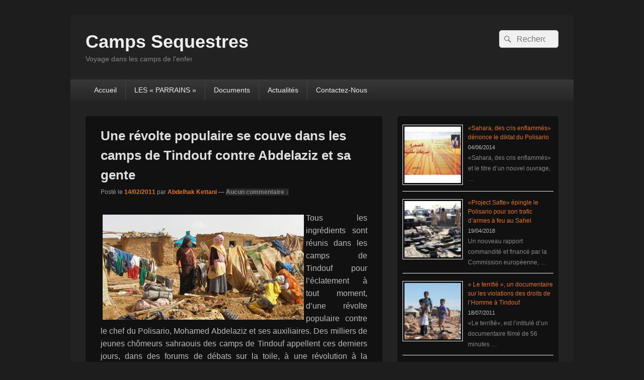

--- FILE ---
content_type: text/html; charset=UTF-8
request_url: https://camps-sequestres.org/152-une-revolte-populaire-se-couve-dans-les-camps-de-tindouf-contre-abdelaziz-et-sa-gente.html
body_size: 10495
content:
<!DOCTYPE html>
<!--[if IE 6]>
<html id="ie6" lang="fr-FR">
<![endif]-->
<!--[if IE 7]>
<html id="ie7" lang="fr-FR">
<![endif]-->
<!--[if IE 8]>
<html id="ie8" lang="fr-FR">
<![endif]-->
<!--[if !(IE 6) | !(IE 7) | !(IE 8)  ]><!-->
<html lang="fr-FR">
<!--<![endif]-->
<head>
<meta charset="UTF-8" />
<meta name="viewport" content="width=device-width, initial-scale=1">
<link rel="profile" href="https://gmpg.org/xfn/11" />
<link rel="pingback" href="" />
<title>Une révolte populaire se couve dans les camps de Tindouf contre Abdelaziz et sa gente &#8211; Camps Sequestres</title>
<meta name='robots' content='max-image-preview:large' />
<link rel='dns-prefetch' href='//s.w.org' />
<link rel="alternate" type="application/rss+xml" title="Camps Sequestres &raquo; Flux" href="https://camps-sequestres.org/feed" />
<link rel="alternate" type="application/rss+xml" title="Camps Sequestres &raquo; Flux des commentaires" href="https://camps-sequestres.org/comments/feed" />
<link rel="alternate" type="application/rss+xml" title="Camps Sequestres &raquo; Une révolte populaire se couve dans les camps de Tindouf contre Abdelaziz et sa gente Flux des commentaires" href="https://camps-sequestres.org/152-une-revolte-populaire-se-couve-dans-les-camps-de-tindouf-contre-abdelaziz-et-sa-gente.html/feed" />
		<script type="text/javascript">
			window._wpemojiSettings = {"baseUrl":"https:\/\/s.w.org\/images\/core\/emoji\/13.1.0\/72x72\/","ext":".png","svgUrl":"https:\/\/s.w.org\/images\/core\/emoji\/13.1.0\/svg\/","svgExt":".svg","source":{"concatemoji":"https:\/\/camps-sequestres.org\/wp-includes\/js\/wp-emoji-release.min.js?ver=5.8.12"}};
			!function(e,a,t){var n,r,o,i=a.createElement("canvas"),p=i.getContext&&i.getContext("2d");function s(e,t){var a=String.fromCharCode;p.clearRect(0,0,i.width,i.height),p.fillText(a.apply(this,e),0,0);e=i.toDataURL();return p.clearRect(0,0,i.width,i.height),p.fillText(a.apply(this,t),0,0),e===i.toDataURL()}function c(e){var t=a.createElement("script");t.src=e,t.defer=t.type="text/javascript",a.getElementsByTagName("head")[0].appendChild(t)}for(o=Array("flag","emoji"),t.supports={everything:!0,everythingExceptFlag:!0},r=0;r<o.length;r++)t.supports[o[r]]=function(e){if(!p||!p.fillText)return!1;switch(p.textBaseline="top",p.font="600 32px Arial",e){case"flag":return s([127987,65039,8205,9895,65039],[127987,65039,8203,9895,65039])?!1:!s([55356,56826,55356,56819],[55356,56826,8203,55356,56819])&&!s([55356,57332,56128,56423,56128,56418,56128,56421,56128,56430,56128,56423,56128,56447],[55356,57332,8203,56128,56423,8203,56128,56418,8203,56128,56421,8203,56128,56430,8203,56128,56423,8203,56128,56447]);case"emoji":return!s([10084,65039,8205,55357,56613],[10084,65039,8203,55357,56613])}return!1}(o[r]),t.supports.everything=t.supports.everything&&t.supports[o[r]],"flag"!==o[r]&&(t.supports.everythingExceptFlag=t.supports.everythingExceptFlag&&t.supports[o[r]]);t.supports.everythingExceptFlag=t.supports.everythingExceptFlag&&!t.supports.flag,t.DOMReady=!1,t.readyCallback=function(){t.DOMReady=!0},t.supports.everything||(n=function(){t.readyCallback()},a.addEventListener?(a.addEventListener("DOMContentLoaded",n,!1),e.addEventListener("load",n,!1)):(e.attachEvent("onload",n),a.attachEvent("onreadystatechange",function(){"complete"===a.readyState&&t.readyCallback()})),(n=t.source||{}).concatemoji?c(n.concatemoji):n.wpemoji&&n.twemoji&&(c(n.twemoji),c(n.wpemoji)))}(window,document,window._wpemojiSettings);
		</script>
		<style type="text/css">
img.wp-smiley,
img.emoji {
	display: inline !important;
	border: none !important;
	box-shadow: none !important;
	height: 1em !important;
	width: 1em !important;
	margin: 0 .07em !important;
	vertical-align: -0.1em !important;
	background: none !important;
	padding: 0 !important;
}
</style>
	<link rel='stylesheet' id='wp-block-library-css'  href='https://camps-sequestres.org/wp-includes/css/dist/block-library/style.min.css?ver=5.8.12' type='text/css' media='all' />
<style id='wp-block-library-theme-inline-css' type='text/css'>
#start-resizable-editor-section{display:none}.wp-block-audio figcaption{color:#555;font-size:13px;text-align:center}.is-dark-theme .wp-block-audio figcaption{color:hsla(0,0%,100%,.65)}.wp-block-code{font-family:Menlo,Consolas,monaco,monospace;color:#1e1e1e;padding:.8em 1em;border:1px solid #ddd;border-radius:4px}.wp-block-embed figcaption{color:#555;font-size:13px;text-align:center}.is-dark-theme .wp-block-embed figcaption{color:hsla(0,0%,100%,.65)}.blocks-gallery-caption{color:#555;font-size:13px;text-align:center}.is-dark-theme .blocks-gallery-caption{color:hsla(0,0%,100%,.65)}.wp-block-image figcaption{color:#555;font-size:13px;text-align:center}.is-dark-theme .wp-block-image figcaption{color:hsla(0,0%,100%,.65)}.wp-block-pullquote{border-top:4px solid;border-bottom:4px solid;margin-bottom:1.75em;color:currentColor}.wp-block-pullquote__citation,.wp-block-pullquote cite,.wp-block-pullquote footer{color:currentColor;text-transform:uppercase;font-size:.8125em;font-style:normal}.wp-block-quote{border-left:.25em solid;margin:0 0 1.75em;padding-left:1em}.wp-block-quote cite,.wp-block-quote footer{color:currentColor;font-size:.8125em;position:relative;font-style:normal}.wp-block-quote.has-text-align-right{border-left:none;border-right:.25em solid;padding-left:0;padding-right:1em}.wp-block-quote.has-text-align-center{border:none;padding-left:0}.wp-block-quote.is-large,.wp-block-quote.is-style-large{border:none}.wp-block-search .wp-block-search__label{font-weight:700}.wp-block-group.has-background{padding:1.25em 2.375em;margin-top:0;margin-bottom:0}.wp-block-separator{border:none;border-bottom:2px solid;margin-left:auto;margin-right:auto;opacity:.4}.wp-block-separator:not(.is-style-wide):not(.is-style-dots){width:100px}.wp-block-separator.has-background:not(.is-style-dots){border-bottom:none;height:1px}.wp-block-separator.has-background:not(.is-style-wide):not(.is-style-dots){height:2px}.wp-block-table thead{border-bottom:3px solid}.wp-block-table tfoot{border-top:3px solid}.wp-block-table td,.wp-block-table th{padding:.5em;border:1px solid;word-break:normal}.wp-block-table figcaption{color:#555;font-size:13px;text-align:center}.is-dark-theme .wp-block-table figcaption{color:hsla(0,0%,100%,.65)}.wp-block-video figcaption{color:#555;font-size:13px;text-align:center}.is-dark-theme .wp-block-video figcaption{color:hsla(0,0%,100%,.65)}.wp-block-template-part.has-background{padding:1.25em 2.375em;margin-top:0;margin-bottom:0}#end-resizable-editor-section{display:none}
</style>
<link rel='stylesheet' id='genericons-css'  href='https://camps-sequestres.org/wp-content/themes/catch-box/genericons/genericons.css?ver=3.4.1' type='text/css' media='all' />
<link rel='stylesheet' id='catchbox-style-css'  href='https://camps-sequestres.org/wp-content/themes/catch-box/style.css?ver=20250605-214243' type='text/css' media='all' />
<link rel='stylesheet' id='catchbox-block-style-css'  href='https://camps-sequestres.org/wp-content/themes/catch-box/css/blocks.css?ver=1.0' type='text/css' media='all' />
<link rel='stylesheet' id='dark-css'  href='https://camps-sequestres.org/wp-content/themes/catch-box/colors/dark.css' type='text/css' media='all' />
<script type='text/javascript' src='https://camps-sequestres.org/wp-includes/js/jquery/jquery.min.js?ver=3.6.0' id='jquery-core-js'></script>
<script type='text/javascript' src='https://camps-sequestres.org/wp-includes/js/jquery/jquery-migrate.min.js?ver=3.3.2' id='jquery-migrate-js'></script>
<script type='text/javascript' id='catchbox-menu-js-extra'>
/* <![CDATA[ */
var screenReaderText = {"expand":"ouvrir le menu enfant","collapse":"refermer le menu enfant"};
/* ]]> */
</script>
<script type='text/javascript' src='https://camps-sequestres.org/wp-content/themes/catch-box/js/menu.min.js?ver=2.1.1.1' id='catchbox-menu-js'></script>
<script type='text/javascript' src='https://camps-sequestres.org/wp-content/themes/catch-box/js/html5.min.js?ver=3.7.3' id='catchbox-html5-js'></script>
<link rel="https://api.w.org/" href="https://camps-sequestres.org/wp-json/" /><link rel="alternate" type="application/json" href="https://camps-sequestres.org/wp-json/wp/v2/posts/152" /><link rel="EditURI" type="application/rsd+xml" title="RSD" href="https://camps-sequestres.org/xmlrpc.php?rsd" />
<link rel="wlwmanifest" type="application/wlwmanifest+xml" href="https://camps-sequestres.org/wp-includes/wlwmanifest.xml" /> 
<meta name="generator" content="WordPress 5.8.12" />
<link rel="canonical" href="https://camps-sequestres.org/152-une-revolte-populaire-se-couve-dans-les-camps-de-tindouf-contre-abdelaziz-et-sa-gente.html" />
<link rel='shortlink' href='https://camps-sequestres.org/?p=152' />
<link rel="alternate" type="application/json+oembed" href="https://camps-sequestres.org/wp-json/oembed/1.0/embed?url=https%3A%2F%2Fcamps-sequestres.org%2F152-une-revolte-populaire-se-couve-dans-les-camps-de-tindouf-contre-abdelaziz-et-sa-gente.html" />
<link rel="alternate" type="text/xml+oembed" href="https://camps-sequestres.org/wp-json/oembed/1.0/embed?url=https%3A%2F%2Fcamps-sequestres.org%2F152-une-revolte-populaire-se-couve-dans-les-camps-de-tindouf-contre-abdelaziz-et-sa-gente.html&#038;format=xml" />
	<style>
		/* Link color */
		a,
		#site-title a:focus,
		#site-title a:hover,
		#site-title a:active,
		.entry-title a:hover,
		.entry-title a:focus,
		.entry-title a:active,
		.widget_catchbox_ephemera .comments-link a:hover,
		section.recent-posts .other-recent-posts a[rel="bookmark"]:hover,
		section.recent-posts .other-recent-posts .comments-link a:hover,
		.format-image footer.entry-meta a:hover,
		#site-generator a:hover {
			color: #e4741f;
		}
		section.recent-posts .other-recent-posts .comments-link a:hover {
			border-color: #e4741f;
		}
	</style>
</head>

<body data-rsssl=1 class="post-template-default single single-post postid-152 single-format-standard wp-embed-responsive single-author right-sidebar one-menu header-image-top">



<div id="page" class="hfeed site">

	<a href="#main" class="skip-link screen-reader-text">Aller au contenu principal</a>
	<header id="branding" role="banner">

    	
    	<div id="header-content" class="clearfix">

			<div class="logo-wrap clearfix">	<div id="hgroup" class="site-details">
					<p id="site-title"><a href="https://camps-sequestres.org/" rel="home">Camps Sequestres</a></p>
					<p id="site-description">Voyage dans les camps de l&#039;enfer</p>
			
   	</div><!-- #hgroup -->
</div><!-- .logo-wrap -->	<form role="search" method="get" class="searchform" action="https://camps-sequestres.org/">
		<label>
			<span class="screen-reader-text">Recherche :</span>
			<input type="search" class="search-field" placeholder="Rechercher" value="" name="s" title="Recherche :" />
		</label>
		<button type="submit" class="search-submit"><span class="screen-reader-text">Rechercher</span></button>
	</form>

		</div><!-- #header-content -->

    	    <div class="menu-access-wrap mobile-header-menu clearfix">
        <div id="mobile-header-left-menu" class="mobile-menu-anchor primary-menu">
            <a href="#mobile-header-left-nav" id="menu-toggle-primary" class="genericon genericon-menu">
                <span class="mobile-menu-text">Menu</span>
            </a>
        </div><!-- #mobile-header-left-menu -->
            
        
        <div id="site-header-menu-primary" class="site-header-menu">
            <nav id="access" class="main-navigation menu-focus" role="navigation" aria-label="Menu principal">
            
                <h3 class="screen-reader-text">Menu principal</h3>
                <div class="menu-header-container"><ul class="menu"><li id="menu-item-390" class="menu-item menu-item-type-custom menu-item-object-custom menu-item-390"><a href="/">Accueil</a></li>
<li id="menu-item-396" class="menu-item menu-item-type-post_type menu-item-object-page menu-item-396"><a href="https://camps-sequestres.org/les-parrains">LES « PARRAINS »</a></li>
<li id="menu-item-398" class="menu-item menu-item-type-taxonomy menu-item-object-category menu-item-398"><a href="https://camps-sequestres.org/category/documents">Documents</a></li>
<li id="menu-item-397" class="menu-item menu-item-type-taxonomy menu-item-object-category current-post-ancestor current-menu-parent current-post-parent menu-item-397"><a href="https://camps-sequestres.org/category/actualites">Actualités</a></li>
<li id="menu-item-403" class="menu-item menu-item-type-post_type menu-item-object-page menu-item-403"><a href="https://camps-sequestres.org/contactez-nous">Contactez-Nous</a></li>
</ul></div>            </nav><!-- #access -->
        </div><!-- .site-header-menu -->

            </div><!-- .menu-access-wrap -->
    
	</header><!-- #branding -->

	
	
	<div id="main" class="clearfix">

		
		<div id="primary" class="content-area">

			
			<div id="content" role="main">
				
				
<article id="post-152" class="post-152 post type-post status-publish format-standard has-post-thumbnail hentry category-actualites">
	<header class="entry-header">
		<h1 class="entry-title">Une révolte populaire se couve dans les camps de Tindouf contre Abdelaziz et sa gente</h1>

		            <div class="entry-meta">
                <span class="sep">Posté le </span><a href="https://camps-sequestres.org/152-une-revolte-populaire-se-couve-dans-les-camps-de-tindouf-contre-abdelaziz-et-sa-gente.html" title="2:12  " rel="bookmark"><time class="entry-date updated" datetime="2011-02-14T14:12:51+00:00" pubdate>14/02/2011</time></a><span class="by-author"> <span class="sep"> par </span> <span class="author vcard"><a class="url fn n" href="https://camps-sequestres.org/author/campseqo" title="Voir tous les articles par Abdelhak Kettani" rel="author">Abdelhak Kettani</a></span></span>                                    <span class="sep sep-comment"> &mdash; </span>
                    <span class="comments-link">
                        <a href="https://camps-sequestres.org/152-une-revolte-populaire-se-couve-dans-les-camps-de-tindouf-contre-abdelaziz-et-sa-gente.html#respond">Aucun commentaire &darr;</a>                    </span>
                            </div><!-- .entry-meta -->
			</header><!-- .entry-header -->

	<div class="entry-content">
		<p style="text-align: justify;"><img loading="lazy" src="https://camps-sequestres.org/wp-content/uploads/2011/02/tindouf-situation.jpg" border="0" width="400" height="209" style="float: left; margin-left: 4px; margin-right: 4px;" />Tous les ingrédients sont réunis dans les camps de Tindouf pour l’éclatement  à tout moment, d’une révolte populaire contre le chef du Polisario, Mohamed Abdelaziz et ses auxiliaires. Des milliers de jeunes chômeurs sahraouis des camps de Tindouf appellent ces derniers jours, dans des forums de débats sur la toile, à une révolution à la tunisienne ou à l’égyptienne contre la direction du Polisario. Au lendemain de la chute des dictatures en Tunisie et en Égypte, les internautes sahraouis font état à travers plusieurs sites web, des inquiétudes de la gente du Polisario face à un éventuel changement de régime à Alger.<br />Les Sahraouis suivent « la vague de révolutions en Afrique du nord et dans le monde arabe « avec jubilation et inquiétude », indique le portail Afrol News (African News Agency), relevant que cette vague de révolte s&rsquo;approche chaque jour, un peu plus des camps de Tindouf.<br />Le portail rappelle dans ce contexte, que Robert P. Jackson, chargé d&rsquo;affaires à l&rsquo;ambassade américaine au Maroc, avait indiqué en 2009, que le Maroc connaît « un dynamisme politique réel » et est de loin, plus ouvert que le système à la cubaine mis en place par le Polisario dans les camps de Tindouf.</p>
<p><span id="more-152"></span></p>
<p style="text-align: justify;">Depuis l’accord du cessez-le-feu au Sahara Occidental conclu sous l’égide des Nations Unies en 1991, des milliers de jeunes Sahraouis qui étaient enrôlés dans l’armée du mouvement séparatiste, se sont retrouvés du jour au lendemain au chômage. Pour eux, l’heure est venue de réclamer des comptes à la direction du Polisario sur le sort des aides internationales et sur l’avenir de la jeunesse sahraouie.<br />La marche qui était prévue le 12 février en Algérie et qui a été étouffée à Alger par une descente musclée de plus de 30.000 éléments des forces de l’ordre ayant barricadé tous les accès à la capitale, n’a fait qu’alimenter les craintes des dirigeants du Polisario de perdre leur principal allié et pourvoyeurs de fonds algérien. <br />Par contre chez les jeunes chômeurs sahraouis et les familles qui vivent dans des conditions le moins qu’on puisse dire, précaires et inhumaines, c’est plutôt le sentiment de révolte et de colère qui prévaut le plus. <br />Des bloggeurs sahraouis relèvant l’existence de plusieurs similitudes entre le régime déchu de Hosni Moubarak et celui d&rsquo;Abdelaziz Bouteflika, affirment que les jours du régime Bouteflika « sont comptés ». Les mêmes bloggeurs n’hésitent pas à appeler les habitants des camps de Tindouf  à suivre l’exemple des Tunisiens et Egyptiens pour faire tomber Abdelaziz et sa gente. <br />Les Sahraouis des camps de Tindouf se disent convaincus que l’avenir de la direction du Polisario est forcément lié à celui du régime de Bouteflika, si ce dernier tombe, le premier le suivra inéluctablement.  </p>
<p></p>
<p> </p>
			</div><!-- .entry-content -->

	<footer class="entry-meta">
		Cet article a été posté dans <a href="https://camps-sequestres.org/category/actualites" rel="category tag">Actualités</a> par <a href="https://camps-sequestres.org/author/campseqo">Abdelhak Kettani</a> . Enregistrer le <a href="https://camps-sequestres.org/152-une-revolte-populaire-se-couve-dans-les-camps-de-tindouf-contre-abdelaziz-et-sa-gente.html" title="Permalien vers Une révolte populaire se couve dans les camps de Tindouf contre Abdelaziz et sa gente" rel="bookmark">permalien</a>.		
		
	</footer><!-- .entry-meta -->
</article><!-- #post-152 -->

	<div id="comments">
	
	
	
		<div id="respond" class="comment-respond">
		<h2 id="reply-title" class="comment-reply-title">Laisser un commentaire <small><a rel="nofollow" id="cancel-comment-reply-link" href="/152-une-revolte-populaire-se-couve-dans-les-camps-de-tindouf-contre-abdelaziz-et-sa-gente.html#respond" style="display:none;">Annuler la réponse</a></small></h2><form action="https://camps-sequestres.org/wp-comments-post.php" method="post" id="commentform" class="comment-form" novalidate><p class="comment-notes"><span id="email-notes">Votre adresse e-mail ne sera pas publiée.</span> Les champs obligatoires sont indiqués avec <span class="required">*</span></p><p class="comment-form-comment"><label for="comment">Commentaire</label> <textarea autocomplete="new-password"  id="e94fdd2286"  name="e94fdd2286"   cols="45" rows="8" maxlength="65525" required="required"></textarea><textarea id="comment" aria-label="hp-comment" aria-hidden="true" name="comment" autocomplete="new-password" style="padding:0 !important;clip:rect(1px, 1px, 1px, 1px) !important;position:absolute !important;white-space:nowrap !important;height:1px !important;width:1px !important;overflow:hidden !important;" tabindex="-1"></textarea><script data-noptimize>document.getElementById("comment").setAttribute( "id", "a2c5fb990347bd2c5d6e7e21014f027b" );document.getElementById("e94fdd2286").setAttribute( "id", "comment" );</script></p><p class="comment-form-author"><label for="author">Nom</label> <span class="required">*</span><input id="author" name="author" type="text" value="" size="30" aria-required='true' /></p>
<p class="comment-form-email"><label for="email">E-mail</label> <span class="required">*</span><input id="email" name="email" type="text" value="" size="30" aria-required='true' /></p>
<p class="comment-form-url"><label for="url">Site web</label> <input id="url" name="url" type="url" value="" size="30" maxlength="200" /></p>
<p class="form-submit"><input name="submit" type="submit" id="submit" class="submit" value="Laisser un commentaire" /> <input type='hidden' name='comment_post_ID' value='152' id='comment_post_ID' />
<input type='hidden' name='comment_parent' id='comment_parent' value='0' />
</p></form>	</div><!-- #respond -->
	
</div><!-- #comments -->
	<nav class="navigation post-navigation" role="navigation" aria-label="Publications">
		<h2 class="screen-reader-text">Navigation de l’article</h2>
		<div class="nav-links"><div class="nav-previous"><a href="https://camps-sequestres.org/150-tindouf-des-corps-associatifs-prennent-en-main-la-defense-des-enfants-et-femmes-marocains-sequestres-sur-le-sol-algerien.html" rel="prev"><span class="meta-nav" aria-hidden="true"><span class="nav-icon">&larr;</span> Précédent</span> <span class="screen-reader-text">Article précédent :</span> <span class="post-title">Tindouf : Des corps associatifs prennent en main la défense des enfants et femmes marocains séquestrés sur le sol algérien</span></a></div><div class="nav-next"><a href="https://camps-sequestres.org/154-sahara-occidental-negociations-grogne-a-tindouf-contre-la-direction-du-polisario.html" rel="next"><span class="meta-nav" aria-hidden="true">Suivant <span class="nav-icon">&rarr;</span></span> <span class="screen-reader-text">Article suivant :</span> <span class="post-title">Sahara Occidental- négociations: grogne à Tindouf contre la direction du Polisario</span></a></div></div>
	</nav>
		</div><!-- #content -->
        
		            
	</div><!-- #primary -->
    
	    


		<aside id="secondary" class="sidebar widget-area" role="complementary">
			<h2 class="screen-reader-text">Zone principale de widget pour la barre latérale</h2>
			<section id="rpwe_widget-2" class="widget rpwe_widget recent-posts-extended"><div  class="rpwe-block"><ul class="rpwe-ul"><li class="rpwe-li rpwe-clearfix"><a class="rpwe-img" href="https://camps-sequestres.org/459-sahara-des-cris-enflammes-denonce-le-diktat-du-polisario.html" target="_self"><img class="rpwe-alignleft rpwe-thumb" src="https://camps-sequestres.org/wp-content/uploads/2014/06/malika-oualili-120x120.jpg" alt="«Sahara, des cris enflammés» dénonce le diktat du Polisario" height="120" width="120" loading="lazy" decoding="async"></a><h3 class="rpwe-title"><a href="https://camps-sequestres.org/459-sahara-des-cris-enflammes-denonce-le-diktat-du-polisario.html" target="_self">«Sahara, des cris enflammés» dénonce le diktat du Polisario</a></h3><time class="rpwe-time published" datetime="2014-06-04T11:33:14+00:00">04/06/2014</time><div class="rpwe-summary">«Sahara, des cris enflammés» et le titre d’un nouvel ouvrage, &hellip;</div></li><li class="rpwe-li rpwe-clearfix"><a class="rpwe-img" href="https://camps-sequestres.org/975-project-safte-epingle-le-polisario-pour-son-trafic-darmes-a-feu-au-sahel.html" target="_self"><img class="rpwe-alignleft rpwe-thumb" src="https://camps-sequestres.org/wp-content/uploads/2018/04/traffic-sahel-120x120.jpg" alt="«Project Safte» épingle le Polisario pour son trafic d’armes à feu au Sahel" height="120" width="120" loading="lazy" decoding="async"></a><h3 class="rpwe-title"><a href="https://camps-sequestres.org/975-project-safte-epingle-le-polisario-pour-son-trafic-darmes-a-feu-au-sahel.html" target="_self">«Project Safte» épingle le Polisario pour son trafic d’armes à feu au Sahel</a></h3><time class="rpwe-time published" datetime="2018-04-19T16:51:16+00:00">19/04/2018</time><div class="rpwe-summary">Un nouveau rapport commandité et financé par la Commission européenne, &hellip;</div></li><li class="rpwe-li rpwe-clearfix"><a class="rpwe-img" href="https://camps-sequestres.org/202-l-le-terrifie-r-un-documentaire-sur-les-violations-des-droits-de-lhomme-a-tindouf.html" target="_self"><img class="rpwe-alignleft rpwe-thumb" src="https://camps-sequestres.org/wp-content/uploads/2011/07/docuentaire%20le%20terrife-120x120.jpg" alt="« Le terrifié », un documentaire sur les violations des droits de l&rsquo;Homme à Tindouf" height="120" width="120" loading="lazy" decoding="async"></a><h3 class="rpwe-title"><a href="https://camps-sequestres.org/202-l-le-terrifie-r-un-documentaire-sur-les-violations-des-droits-de-lhomme-a-tindouf.html" target="_self">« Le terrifié », un documentaire sur les violations des droits de l&rsquo;Homme à Tindouf</a></h3><time class="rpwe-time published" datetime="2011-07-18T12:03:43+00:00">18/07/2011</time><div class="rpwe-summary">«Le terrifié», est l’intitulé d’un documentaire filmé de 56 minutes &hellip;</div></li><li class="rpwe-li rpwe-clearfix"><a class="rpwe-img" href="https://camps-sequestres.org/83-vent-de-fronde-a-tindouf.html" target="_self"><img class="rpwe-alignleft rpwe-thumb" src="https://camps-sequestres.org/wp-content/uploads/2010/03/vent-sable-tindouf-120x120.jpg" alt="Vent de fronde à Tindouf !" height="120" width="120" loading="lazy" decoding="async"></a><h3 class="rpwe-title"><a href="https://camps-sequestres.org/83-vent-de-fronde-a-tindouf.html" target="_self">Vent de fronde à Tindouf !</a></h3><time class="rpwe-time published" datetime="2010-03-10T11:41:32+00:00">10/03/2010</time><div class="rpwe-summary">Lors de la célébration de l’Anniversaire de création de l’illusoire &hellip;</div></li><li class="rpwe-li rpwe-clearfix"><a class="rpwe-img" href="https://camps-sequestres.org/294-une-voix-seleve-contre-la-detention-des-prisonniers-de-conscience-a-tindouf.html" target="_self"><img class="rpwe-alignleft rpwe-thumb" src="https://camps-sequestres.org/wp-content/uploads/2012/10/camp-tinduf-120x120.gif" alt="Une voix s’élève contre la détention des prisonniers de conscience à Tindouf" height="120" width="120" loading="lazy" decoding="async"></a><h3 class="rpwe-title"><a href="https://camps-sequestres.org/294-une-voix-seleve-contre-la-detention-des-prisonniers-de-conscience-a-tindouf.html" target="_self">Une voix s’élève contre la détention des prisonniers de conscience à Tindouf</a></h3><time class="rpwe-time published" datetime="2012-10-01T16:17:29+00:00">01/10/2012</time><div class="rpwe-summary">La liberté n’a pas de prix partout ailleurs sous d’autres &hellip;</div></li><li class="rpwe-li rpwe-clearfix"><a class="rpwe-img" href="https://camps-sequestres.org/1021-une-trentaine-de-gendarmes-du-polisario-protestent-a-rabouni.html" target="_self"><img class="rpwe-alignleft rpwe-thumb" src="https://camps-sequestres.org/wp-content/uploads/2018/09/gendarmes-du-Polisario-120x120.jpg" alt="Une trentaine de «gendarmes» du Polisario protestent à Rabouni" height="120" width="120" loading="lazy" decoding="async"></a><h3 class="rpwe-title"><a href="https://camps-sequestres.org/1021-une-trentaine-de-gendarmes-du-polisario-protestent-a-rabouni.html" target="_self">Une trentaine de «gendarmes» du Polisario protestent à Rabouni</a></h3><time class="rpwe-time published" datetime="2018-09-10T15:58:06+00:00">10/09/2018</time><div class="rpwe-summary">Une trentaine d’éléments de la soi-disant «gendarmerie» du Front Polisario &hellip;</div></li><li class="rpwe-li rpwe-clearfix"><a class="rpwe-img" href="https://camps-sequestres.org/110-une-situation-explosive-a-tindouf-apres-larrestation-de-salma-et-dautres-sahraouis.html" target="_self"><img class="rpwe-alignleft rpwe-thumb" src="https://camps-sequestres.org/wp-content/uploads/2010/09/camps-sequestres-120x120.jpg" alt="Une situation explosive à Tindouf après l’arrestation de Salma et d’autres Sahraouis" height="120" width="120" loading="lazy" decoding="async"></a><h3 class="rpwe-title"><a href="https://camps-sequestres.org/110-une-situation-explosive-a-tindouf-apres-larrestation-de-salma-et-dautres-sahraouis.html" target="_self">Une situation explosive à Tindouf après l’arrestation de Salma et d’autres Sahraouis</a></h3><time class="rpwe-time published" datetime="2010-09-22T15:15:08+00:00">22/09/2010</time><div class="rpwe-summary">Au moment où une des grandes tribus sahraouies réclamait du &hellip;</div></li><li class="rpwe-li rpwe-clearfix"><a class="rpwe-img" href="https://camps-sequestres.org/140-une-sainte-alliance-aqmi-polisario-au-sahara-occidental.html" target="_self"><img class="rpwe-alignleft rpwe-thumb" src="https://camps-sequestres.org/wp-content/uploads/2011/01/aqmi-rasd-120x120.jpg" alt="Une sainte alliance AQMI-Polisario au Sahara Occidental ?" height="120" width="120" loading="lazy" decoding="async"></a><h3 class="rpwe-title"><a href="https://camps-sequestres.org/140-une-sainte-alliance-aqmi-polisario-au-sahara-occidental.html" target="_self">Une sainte alliance AQMI-Polisario au Sahara Occidental ?</a></h3><time class="rpwe-time published" datetime="2011-01-05T17:11:40+00:00">05/01/2011</time><div class="rpwe-summary">Le démantèlement par les services de sécurité marocains d’une cellule &hellip;</div></li></ul></div><!-- Generated by http://wordpress.org/plugins/recent-posts-widget-extended/ --></section>
		<section id="recent-posts-2" class="widget widget_recent_entries">
		<h2 class="widget-title">Nouvels Articles</h2>
		<ul>
											<li>
					<a href="https://camps-sequestres.org/1056-le-polisario-dement-a-nouveau-la-presence-de-ses-milices-a-guergarate.html">Le Polisario dément à nouveau la présence de ses milices à Guergarate</a>
											<span class="post-date">07/01/2019</span>
									</li>
											<li>
					<a href="https://camps-sequestres.org/1050-un-magazine-americain-devoile-lanimosite-des-dirigeants-dalger-contre-le-maroc.html">Un magazine américain dévoile l’animosité des dirigeants d’Alger contre le Maroc</a>
											<span class="post-date">20/12/2018</span>
									</li>
											<li>
					<a href="https://camps-sequestres.org/1045-sahara-maroc-algerie-mauritanie-et-polisario-en-table-ronde-a-geneve.html">Sahara: Maroc, Algérie, Mauritanie et Polisario en «table ronde» à Genève</a>
											<span class="post-date">04/12/2018</span>
									</li>
											<li>
					<a href="https://camps-sequestres.org/1040-maroc-marche-verte-ronaldinho-arbore-le-drapeau-marocain-sur-les-dunes-du-sahara-a-laayoune.html">Maroc- Marche Verte : Ronaldinho arbore le drapeau marocain sur les dunes du Sahara à Laâyoune</a>
											<span class="post-date">08/11/2018</span>
									</li>
											<li>
					<a href="https://camps-sequestres.org/1037-le-conseil-designe-texto-lalgerie-comme-partie-prenante-au-conflit-du-sahara.html">Le Conseil désigne texto l’Algérie comme partie prenante au conflit du Sahara</a>
											<span class="post-date">01/11/2018</span>
									</li>
											<li>
					<a href="https://camps-sequestres.org/1033-sahara-la-4e-commission-reaffirme-son-soutien-au-processus-de-reglement-de-lonu.html">Sahara : La 4è Commission réaffirme son soutien au processus de règlement de l’ONU</a>
											<span class="post-date">18/10/2018</span>
									</li>
											<li>
					<a href="https://camps-sequestres.org/1029-russie-sahara-un-haut-cadre-du-polisario-prend-une-douche-froide-a-moscou.html">Russie-Sahara: Un haut cadre du Polisario prend une douche froide à Moscou</a>
											<span class="post-date">04/10/2018</span>
									</li>
											<li>
					<a href="https://camps-sequestres.org/1025-sahara-etats-unis-le-departement-detat-deplore-le-desaccord-politique-entre-rabat-et-alger.html">Sahara-Etats-Unis : Le Département d&rsquo;Etat déplore le désaccord politique entre Rabat et Alger</a>
											<span class="post-date">20/09/2018</span>
									</li>
											<li>
					<a href="https://camps-sequestres.org/1021-une-trentaine-de-gendarmes-du-polisario-protestent-a-rabouni.html">Une trentaine de «gendarmes» du Polisario protestent à Rabouni</a>
											<span class="post-date">10/09/2018</span>
									</li>
											<li>
					<a href="https://camps-sequestres.org/1016-bruxelles-reaffirme-lexclusivite-de-lonu-dans-le-traitement-du-dossier-du-sahara.html">Bruxelles réaffirme l’exclusivité de l’ONU dans le traitement du dossier du Sahara</a>
											<span class="post-date">31/08/2018</span>
									</li>
											<li>
					<a href="https://camps-sequestres.org/1011-le-chef-du-polisario-embabouine-ses-partisans-dans-les-camps-de-tindouf.html">Le chef du Polisario embobine ses partisans dans les camps de Tindouf</a>
											<span class="post-date">08/08/2018</span>
									</li>
											<li>
					<a href="https://camps-sequestres.org/1007-sahara-le-polisario-a-t-il-epuise-toutes-ses-cartouches-contre-le-maroc.html">Sahara : Le Polisario a-t-il épuisé toutes ses cartouches contre le Maroc ?</a>
											<span class="post-date">19/07/2018</span>
									</li>
											<li>
					<a href="https://camps-sequestres.org/1003-londres-prend-note-des-efforts-serieux-et-credibles-du-maroc-dans-le-reglement-du-conflit-du-sahara.html">Londres prend note des efforts « sérieux et crédibles » du Maroc dans le règlement du conflit du Sahara</a>
											<span class="post-date">05/07/2018</span>
									</li>
											<li>
					<a href="https://camps-sequestres.org/998-sahara-marocain-kohler-entame-ce-samedi-une-nouvelle-tournee-dans-la-region.html">Sahara marocain : Köhler entame ce samedi une nouvelle tournée dans la région</a>
											<span class="post-date">22/06/2018</span>
									</li>
											<li>
					<a href="https://camps-sequestres.org/991-sahara-la-commission-europeenne-donne-raison-au-maroc-au-grand-dam-de-ses-adversaires.html">Sahara: La commission européenne donne raison au Maroc au grand dam de ses adversaires</a>
											<span class="post-date">12/06/2018</span>
									</li>
											<li>
					<a href="https://camps-sequestres.org/987-sahara-le-parlement-andin-soutient-a-lunanimite-linitiative-dautonomie-marocaine.html">Sahara: Le Parlement andin soutient à l’unanimité l&rsquo;initiative d&rsquo;autonomie marocaine</a>
											<span class="post-date">31/05/2018</span>
									</li>
											<li>
					<a href="https://camps-sequestres.org/983-le-polisario-fait-monter-de-nouveau-la-tension-au-sahara-occidental.html">Le Polisario fait monter de nouveau la tension au Sahara Occidental</a>
											<span class="post-date">21/05/2018</span>
									</li>
											<li>
					<a href="https://camps-sequestres.org/979-le-conseil-de-securite-somme-le-polisario-de-decamper-de-la-zone-tampon-de-guergarate.html">Le Conseil de Sécurité somme le Polisario de décamper de la zone tampon de Guergarate</a>
											<span class="post-date">30/04/2018</span>
									</li>
											<li>
					<a href="https://camps-sequestres.org/975-project-safte-epingle-le-polisario-pour-son-trafic-darmes-a-feu-au-sahel.html">«Project Safte» épingle le Polisario pour son trafic d’armes à feu au Sahel</a>
											<span class="post-date">19/04/2018</span>
									</li>
											<li>
					<a href="https://camps-sequestres.org/971-sahara-onu-le-polisario-et-lalgerie-desenchantes-par-le-nouveau-rapport-de-guterres.html">Sahara- ONU: Le Polisario et l’Algérie désenchantés par le nouveau rapport de Guterres</a>
											<span class="post-date">05/04/2018</span>
									</li>
					</ul>

		</section><section id="categories-2" class="widget widget_categories"><h2 class="widget-title">Catégories</h2><form action="https://camps-sequestres.org" method="get"><label class="screen-reader-text" for="cat">Catégories</label><select  name='cat' id='cat' class='postform' >
	<option value='-1'>Sélectionner une catégorie</option>
	<option class="level-0" value="6">Actualités</option>
	<option class="level-0" value="8">Documents</option>
	<option class="level-0" value="7">Newsflash</option>
	<option class="level-0" value="1">Uncategorized</option>
</select>
</form>
<script type="text/javascript">
/* <![CDATA[ */
(function() {
	var dropdown = document.getElementById( "cat" );
	function onCatChange() {
		if ( dropdown.options[ dropdown.selectedIndex ].value > 0 ) {
			dropdown.parentNode.submit();
		}
	}
	dropdown.onchange = onCatChange;
})();
/* ]]> */
</script>

			</section>		</aside><!-- #secondary .widget-area -->

	</div><!-- #main -->

	
	<footer id="colophon" role="contentinfo">
		
        <div id="site-generator" class="clearfix">

            
			<nav class="social-profile" role="navigation" aria-label="Menu pour les liens sociaux dans le pied de page">
 		 		<ul>
				</ul>
			</nav><!-- .social-profile --><div class="copyright">Copyright &copy; 2025 <a href="https://camps-sequestres.org/" title="Camps Sequestres" ><span>Camps Sequestres</span></a>. Tous Droits Réservés. </div><div class="powered"><span class="theme-name">Thème : Catch Box par </span><span class="theme-author"><a href="https://catchthemes.com/" title="Thèmes Catch">Thèmes Catch</a></span></div>
        </div> <!-- #site-generator -->

	</footer><!-- #colophon -->

</div><!-- #page -->

<a href="#branding" id="scrollup"><span class="screen-reader-text">Défiler vers le haut</span></a>
<link rel='stylesheet' id='rpwe-style-css'  href='https://camps-sequestres.org/wp-content/plugins/recent-posts-widget-extended/assets/css/rpwe-frontend.css?ver=2.0.2' type='text/css' media='all' />
<script type='text/javascript' src='https://camps-sequestres.org/wp-content/themes/catch-box/js/skip-link-focus-fix.js?ver=20151112' id='catchbox-skip-link-focus-fix-js'></script>
<script type='text/javascript' src='https://camps-sequestres.org/wp-includes/js/comment-reply.min.js?ver=5.8.12' id='comment-reply-js'></script>
<script type='text/javascript' src='https://camps-sequestres.org/wp-content/themes/catch-box/js/catchbox-scrollup.min.js?ver=20072014' id='catchbox-scrollup-js'></script>
<script type='text/javascript' src='https://camps-sequestres.org/wp-includes/js/wp-embed.min.js?ver=5.8.12' id='wp-embed-js'></script>

</body>
</html>
